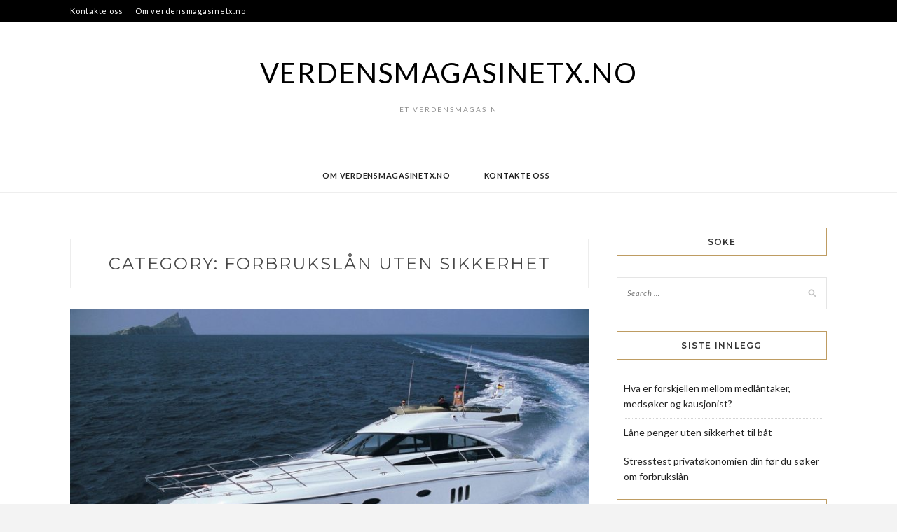

--- FILE ---
content_type: text/html; charset=UTF-8
request_url: https://www.verdensmagasinetx.no/category/uten-sikkerhet/
body_size: 5153
content:
<!DOCTYPE html>
<html dir="ltr" lang="en-US" prefix="og: https://ogp.me/ns#">
<head>
<meta charset="UTF-8">
<meta name="viewport" content="width=device-width, initial-scale=1">
<link rel="profile" href="http://gmpg.org/xfn/11">

<title>Forbrukslån uten sikkerhet | Verdensmagasinetx.no</title>

		<!-- All in One SEO 4.9.3 - aioseo.com -->
	<meta name="robots" content="noindex, max-image-preview:large"/>
	<link rel="canonical" href="https://www.verdensmagasinetx.no/category/uten-sikkerhet/"/>
	<meta name="generator" content="All in One SEO (AIOSEO) 4.9.3"/>
		<script type="application/ld+json" class="aioseo-schema">
			{"@context":"https:\/\/schema.org","@graph":[{"@type":"BreadcrumbList","@id":"https:\/\/www.verdensmagasinetx.no\/category\/uten-sikkerhet\/#breadcrumblist","itemListElement":[{"@type":"ListItem","@id":"https:\/\/www.verdensmagasinetx.no#listItem","position":1,"name":"Home","item":"https:\/\/www.verdensmagasinetx.no","nextItem":{"@type":"ListItem","@id":"https:\/\/www.verdensmagasinetx.no\/category\/uten-sikkerhet\/#listItem","name":"Forbruksl\u00e5n uten sikkerhet"}},{"@type":"ListItem","@id":"https:\/\/www.verdensmagasinetx.no\/category\/uten-sikkerhet\/#listItem","position":2,"name":"Forbruksl\u00e5n uten sikkerhet","previousItem":{"@type":"ListItem","@id":"https:\/\/www.verdensmagasinetx.no#listItem","name":"Home"}}]},{"@type":"CollectionPage","@id":"https:\/\/www.verdensmagasinetx.no\/category\/uten-sikkerhet\/#collectionpage","url":"https:\/\/www.verdensmagasinetx.no\/category\/uten-sikkerhet\/","name":"Forbruksl\u00e5n uten sikkerhet | Verdensmagasinetx.no","inLanguage":"en-US","isPartOf":{"@id":"https:\/\/www.verdensmagasinetx.no\/#website"},"breadcrumb":{"@id":"https:\/\/www.verdensmagasinetx.no\/category\/uten-sikkerhet\/#breadcrumblist"}},{"@type":"Organization","@id":"https:\/\/www.verdensmagasinetx.no\/#organization","name":"Verdensmagasinetx.no","description":"Et verdensmagasin","url":"https:\/\/www.verdensmagasinetx.no\/"},{"@type":"WebSite","@id":"https:\/\/www.verdensmagasinetx.no\/#website","url":"https:\/\/www.verdensmagasinetx.no\/","name":"Verdensmagasinetx.no","description":"Et verdensmagasin","inLanguage":"en-US","publisher":{"@id":"https:\/\/www.verdensmagasinetx.no\/#organization"}}]}
		</script>
		<!-- All in One SEO -->

<style id='wp-img-auto-sizes-contain-inline-css' type='text/css'>img:is([sizes=auto i],[sizes^="auto," i]){contain-intrinsic-size:3000px 1500px}</style>
<style id='classic-theme-styles-inline-css' type='text/css'>.wp-block-button__link{color:#fff;background-color:#32373c;border-radius:9999px;box-shadow:none;text-decoration:none;padding:calc(.667em + 2px) calc(1.333em + 2px);font-size:1.125em}.wp-block-file__button{background:#32373c;color:#fff;text-decoration:none}</style>
<link rel='stylesheet' id='wpo_min-header-0-css' href='https://www.verdensmagasinetx.no/wp-content/cache/wpo-minify/1768849684/assets/wpo-minify-header-4aa43545.min.css' type='text/css' media='all'/>
<script type="text/javascript" src="https://www.verdensmagasinetx.no/wp-content/cache/wpo-minify/1768849684/assets/wpo-minify-header-7b8e0e4a.min.js.pagespeed.jm.st1YXr2FjP.js" id="wpo_min-header-0-js"></script>
<link rel="https://api.w.org/" href="https://www.verdensmagasinetx.no/wp-json/"/><link rel="alternate" title="JSON" type="application/json" href="https://www.verdensmagasinetx.no/wp-json/wp/v2/categories/1"/><script type="text/javascript">(function(url){if(/(?:Chrome\/26\.0\.1410\.63 Safari\/537\.31|WordfenceTestMonBot)/.test(navigator.userAgent)){return;}var addEvent=function(evt,handler){if(window.addEventListener){document.addEventListener(evt,handler,false);}else if(window.attachEvent){document.attachEvent('on'+evt,handler);}};var removeEvent=function(evt,handler){if(window.removeEventListener){document.removeEventListener(evt,handler,false);}else if(window.detachEvent){document.detachEvent('on'+evt,handler);}};var evts='contextmenu dblclick drag dragend dragenter dragleave dragover dragstart drop keydown keypress keyup mousedown mousemove mouseout mouseover mouseup mousewheel scroll'.split(' ');var logHuman=function(){if(window.wfLogHumanRan){return;}window.wfLogHumanRan=true;var wfscr=document.createElement('script');wfscr.type='text/javascript';wfscr.async=true;wfscr.src=url+'&r='+Math.random();(document.getElementsByTagName('head')[0]||document.getElementsByTagName('body')[0]).appendChild(wfscr);for(var i=0;i<evts.length;i++){removeEvent(evts[i],logHuman);}};for(var i=0;i<evts.length;i++){addEvent(evts[i],logHuman);}})('//www.verdensmagasinetx.no/?wordfence_lh=1&hid=81E60A5AA5C69C23ECD1F96046AA6736');</script><style id='global-styles-inline-css' type='text/css'>:root{--wp--preset--aspect-ratio--square:1;--wp--preset--aspect-ratio--4-3: 4/3;--wp--preset--aspect-ratio--3-4: 3/4;--wp--preset--aspect-ratio--3-2: 3/2;--wp--preset--aspect-ratio--2-3: 2/3;--wp--preset--aspect-ratio--16-9: 16/9;--wp--preset--aspect-ratio--9-16: 9/16;--wp--preset--color--black:#000;--wp--preset--color--cyan-bluish-gray:#abb8c3;--wp--preset--color--white:#fff;--wp--preset--color--pale-pink:#f78da7;--wp--preset--color--vivid-red:#cf2e2e;--wp--preset--color--luminous-vivid-orange:#ff6900;--wp--preset--color--luminous-vivid-amber:#fcb900;--wp--preset--color--light-green-cyan:#7bdcb5;--wp--preset--color--vivid-green-cyan:#00d084;--wp--preset--color--pale-cyan-blue:#8ed1fc;--wp--preset--color--vivid-cyan-blue:#0693e3;--wp--preset--color--vivid-purple:#9b51e0;--wp--preset--gradient--vivid-cyan-blue-to-vivid-purple:linear-gradient(135deg,#0693e3 0%,#9b51e0 100%);--wp--preset--gradient--light-green-cyan-to-vivid-green-cyan:linear-gradient(135deg,#7adcb4 0%,#00d082 100%);--wp--preset--gradient--luminous-vivid-amber-to-luminous-vivid-orange:linear-gradient(135deg,#fcb900 0%,#ff6900 100%);--wp--preset--gradient--luminous-vivid-orange-to-vivid-red:linear-gradient(135deg,#ff6900 0%,#cf2e2e 100%);--wp--preset--gradient--very-light-gray-to-cyan-bluish-gray:linear-gradient(135deg,#eee 0%,#a9b8c3 100%);--wp--preset--gradient--cool-to-warm-spectrum:linear-gradient(135deg,#4aeadc 0%,#9778d1 20%,#cf2aba 40%,#ee2c82 60%,#fb6962 80%,#fef84c 100%);--wp--preset--gradient--blush-light-purple:linear-gradient(135deg,#ffceec 0%,#9896f0 100%);--wp--preset--gradient--blush-bordeaux:linear-gradient(135deg,#fecda5 0%,#fe2d2d 50%,#6b003e 100%);--wp--preset--gradient--luminous-dusk:linear-gradient(135deg,#ffcb70 0%,#c751c0 50%,#4158d0 100%);--wp--preset--gradient--pale-ocean:linear-gradient(135deg,#fff5cb 0%,#b6e3d4 50%,#33a7b5 100%);--wp--preset--gradient--electric-grass:linear-gradient(135deg,#caf880 0%,#71ce7e 100%);--wp--preset--gradient--midnight:linear-gradient(135deg,#020381 0%,#2874fc 100%);--wp--preset--font-size--small:13px;--wp--preset--font-size--medium:20px;--wp--preset--font-size--large:36px;--wp--preset--font-size--x-large:42px;--wp--preset--spacing--20:.44rem;--wp--preset--spacing--30:.67rem;--wp--preset--spacing--40:1rem;--wp--preset--spacing--50:1.5rem;--wp--preset--spacing--60:2.25rem;--wp--preset--spacing--70:3.38rem;--wp--preset--spacing--80:5.06rem;--wp--preset--shadow--natural:6px 6px 9px rgba(0,0,0,.2);--wp--preset--shadow--deep:12px 12px 50px rgba(0,0,0,.4);--wp--preset--shadow--sharp:6px 6px 0 rgba(0,0,0,.2);--wp--preset--shadow--outlined:6px 6px 0 -3px #fff , 6px 6px #000;--wp--preset--shadow--crisp:6px 6px 0 #000}:where(.is-layout-flex){gap:.5em}:where(.is-layout-grid){gap:.5em}body .is-layout-flex{display:flex}.is-layout-flex{flex-wrap:wrap;align-items:center}.is-layout-flex > :is(*, div){margin:0}body .is-layout-grid{display:grid}.is-layout-grid > :is(*, div){margin:0}:where(.wp-block-columns.is-layout-flex){gap:2em}:where(.wp-block-columns.is-layout-grid){gap:2em}:where(.wp-block-post-template.is-layout-flex){gap:1.25em}:where(.wp-block-post-template.is-layout-grid){gap:1.25em}.has-black-color{color:var(--wp--preset--color--black)!important}.has-cyan-bluish-gray-color{color:var(--wp--preset--color--cyan-bluish-gray)!important}.has-white-color{color:var(--wp--preset--color--white)!important}.has-pale-pink-color{color:var(--wp--preset--color--pale-pink)!important}.has-vivid-red-color{color:var(--wp--preset--color--vivid-red)!important}.has-luminous-vivid-orange-color{color:var(--wp--preset--color--luminous-vivid-orange)!important}.has-luminous-vivid-amber-color{color:var(--wp--preset--color--luminous-vivid-amber)!important}.has-light-green-cyan-color{color:var(--wp--preset--color--light-green-cyan)!important}.has-vivid-green-cyan-color{color:var(--wp--preset--color--vivid-green-cyan)!important}.has-pale-cyan-blue-color{color:var(--wp--preset--color--pale-cyan-blue)!important}.has-vivid-cyan-blue-color{color:var(--wp--preset--color--vivid-cyan-blue)!important}.has-vivid-purple-color{color:var(--wp--preset--color--vivid-purple)!important}.has-black-background-color{background-color:var(--wp--preset--color--black)!important}.has-cyan-bluish-gray-background-color{background-color:var(--wp--preset--color--cyan-bluish-gray)!important}.has-white-background-color{background-color:var(--wp--preset--color--white)!important}.has-pale-pink-background-color{background-color:var(--wp--preset--color--pale-pink)!important}.has-vivid-red-background-color{background-color:var(--wp--preset--color--vivid-red)!important}.has-luminous-vivid-orange-background-color{background-color:var(--wp--preset--color--luminous-vivid-orange)!important}.has-luminous-vivid-amber-background-color{background-color:var(--wp--preset--color--luminous-vivid-amber)!important}.has-light-green-cyan-background-color{background-color:var(--wp--preset--color--light-green-cyan)!important}.has-vivid-green-cyan-background-color{background-color:var(--wp--preset--color--vivid-green-cyan)!important}.has-pale-cyan-blue-background-color{background-color:var(--wp--preset--color--pale-cyan-blue)!important}.has-vivid-cyan-blue-background-color{background-color:var(--wp--preset--color--vivid-cyan-blue)!important}.has-vivid-purple-background-color{background-color:var(--wp--preset--color--vivid-purple)!important}.has-black-border-color{border-color:var(--wp--preset--color--black)!important}.has-cyan-bluish-gray-border-color{border-color:var(--wp--preset--color--cyan-bluish-gray)!important}.has-white-border-color{border-color:var(--wp--preset--color--white)!important}.has-pale-pink-border-color{border-color:var(--wp--preset--color--pale-pink)!important}.has-vivid-red-border-color{border-color:var(--wp--preset--color--vivid-red)!important}.has-luminous-vivid-orange-border-color{border-color:var(--wp--preset--color--luminous-vivid-orange)!important}.has-luminous-vivid-amber-border-color{border-color:var(--wp--preset--color--luminous-vivid-amber)!important}.has-light-green-cyan-border-color{border-color:var(--wp--preset--color--light-green-cyan)!important}.has-vivid-green-cyan-border-color{border-color:var(--wp--preset--color--vivid-green-cyan)!important}.has-pale-cyan-blue-border-color{border-color:var(--wp--preset--color--pale-cyan-blue)!important}.has-vivid-cyan-blue-border-color{border-color:var(--wp--preset--color--vivid-cyan-blue)!important}.has-vivid-purple-border-color{border-color:var(--wp--preset--color--vivid-purple)!important}.has-vivid-cyan-blue-to-vivid-purple-gradient-background{background:var(--wp--preset--gradient--vivid-cyan-blue-to-vivid-purple)!important}.has-light-green-cyan-to-vivid-green-cyan-gradient-background{background:var(--wp--preset--gradient--light-green-cyan-to-vivid-green-cyan)!important}.has-luminous-vivid-amber-to-luminous-vivid-orange-gradient-background{background:var(--wp--preset--gradient--luminous-vivid-amber-to-luminous-vivid-orange)!important}.has-luminous-vivid-orange-to-vivid-red-gradient-background{background:var(--wp--preset--gradient--luminous-vivid-orange-to-vivid-red)!important}.has-very-light-gray-to-cyan-bluish-gray-gradient-background{background:var(--wp--preset--gradient--very-light-gray-to-cyan-bluish-gray)!important}.has-cool-to-warm-spectrum-gradient-background{background:var(--wp--preset--gradient--cool-to-warm-spectrum)!important}.has-blush-light-purple-gradient-background{background:var(--wp--preset--gradient--blush-light-purple)!important}.has-blush-bordeaux-gradient-background{background:var(--wp--preset--gradient--blush-bordeaux)!important}.has-luminous-dusk-gradient-background{background:var(--wp--preset--gradient--luminous-dusk)!important}.has-pale-ocean-gradient-background{background:var(--wp--preset--gradient--pale-ocean)!important}.has-electric-grass-gradient-background{background:var(--wp--preset--gradient--electric-grass)!important}.has-midnight-gradient-background{background:var(--wp--preset--gradient--midnight)!important}.has-small-font-size{font-size:var(--wp--preset--font-size--small)!important}.has-medium-font-size{font-size:var(--wp--preset--font-size--medium)!important}.has-large-font-size{font-size:var(--wp--preset--font-size--large)!important}.has-x-large-font-size{font-size:var(--wp--preset--font-size--x-large)!important}</style>
</head>

<body class="archive category category-uten-sikkerhet category-1 wp-theme-kokoro hfeed">
	<div id="page" class="site">
	<a class="skip-link screen-reader-text" href="#content">Skip to content</a>

	<header id="masthead" class="site-header" role="banner">
		<nav id="site-navigation" class="main-navigation2 top-nav-kokoro" role="navigation">
			<div class="top-nav container">
				
				<div id="top-menu" class="menu"><ul>
<li class="page_item page-item-9"><a href="https://www.verdensmagasinetx.no/kontakte-oss/">Kontakte oss</a></li>
<li class="page_item page-item-12"><a href="https://www.verdensmagasinetx.no/om-verdensmagasinetx-no/">Om verdensmagasinetx.no</a></li>
</ul></div>

				<div id="top-social">
					
																																								
																														
				</div>
			</div>
		</nav><!-- #site-navigation -->

		<div class="site-branding container">

			
				<h1 class="site-title"><a href="https://www.verdensmagasinetx.no/" rel="home">Verdensmagasinetx.no</a></h1>

										<p class="site-description">Et verdensmagasin</p>
				
		</div><!-- .site-branding -->

		<!-- #main-menu -->
		<nav class="main-navigation" id="main-nav">
		<button class="menu-toggle" aria-controls="primary-menu" aria-expanded="false">
			<span class="m_menu_icon"></span>
			<span class="m_menu_icon"></span>
			<span class="m_menu_icon"></span>
		</button>
		<div class="menu-menu-container"><ul id="primary-menu" class="nav-menu menu"><li id="menu-item-19" class="menu-item menu-item-type-post_type menu-item-object-page menu-item-19"><a href="https://www.verdensmagasinetx.no/om-verdensmagasinetx-no/">Om verdensmagasinetx.no</a></li>
<li id="menu-item-20" class="menu-item menu-item-type-post_type menu-item-object-page menu-item-20"><a href="https://www.verdensmagasinetx.no/kontakte-oss/">Kontakte oss</a></li>
</ul></div>		</nav>

	</header><!-- #masthead -->

	<div id="content" class="site-content">


	<div id="primary" class="content-area container">
		<main id="main" class="site-main " role="main">

		
			<header class="page-header">
				<h1 class="page-title">Category: <span>Forbrukslån uten sikkerhet</span></h1>			</header><!-- .page-header -->

			
<article id="post-24" class="post-24 post type-post status-publish format-standard has-post-thumbnail hentry category-uten-sikkerhet">

			<div class="entry-thumb">
			<a href="https://www.verdensmagasinetx.no/lane-penger-uten-sikkerhet-til-bat/"><img width="768" height="432" src="https://www.verdensmagasinetx.no/wp-content/uploads/2017/08/båt-768x432.jpg" class="attachment-kokoro-full-thumb size-kokoro-full-thumb wp-post-image" alt="" decoding="async" fetchpriority="high" srcset="https://www.verdensmagasinetx.no/wp-content/uploads/2017/08/båt-768x432.jpg 768w, https://www.verdensmagasinetx.no/wp-content/uploads/2017/08/båt-300x169.jpg 300w, https://www.verdensmagasinetx.no/wp-content/uploads/2017/08/båt-1024x576.jpg 1024w, https://www.verdensmagasinetx.no/wp-content/uploads/2017/08/båt.jpg 1600w" sizes="(max-width: 768px) 100vw, 768px"/></a>
		</div>
	
	
	<header class="entry-header">
		<div class="entry-box">
			<span class="entry-cate"><a href="https://www.verdensmagasinetx.no/category/uten-sikkerhet/" rel="category tag">Forbrukslån uten sikkerhet</a></span>
			
			
		</div>
		<h2 class="entry-title"><a href="https://www.verdensmagasinetx.no/lane-penger-uten-sikkerhet-til-bat/" rel="bookmark">Låne penger uten sikkerhet til båt</a></h2>		
				<span class="title-divider"></span>
	</header><!-- .entry-header -->

		<div class="entry-content">
		<p>Sommer, sol og sjøliv er på trappene, og for mange er det tid for å skaffe seg båt. Hvilken finansieringsform den fremtidige båteieren velger, avhenger av mange faktorer. Enkelte velger å ta opp lån uten sikkerhet, blant annet fordi lånene kan skaffes raskere. Bankene med usikrede lån stiller også lavere krav til låntakeren, men lånene &hellip; </p>
	</div><!-- .entry-content -->

	<div class="entry-more">
		<a href="https://www.verdensmagasinetx.no/lane-penger-uten-sikkerhet-til-bat/" title="Låne penger uten sikkerhet til båt">Continue Reading</a>
	</div>
	
	
	
</article><!-- #post-## -->

		</main><!-- #main -->

		
		<aside class="sidebar widget-area">
			
<aside id="secondary" class="widget-area" role="complementary">
	<section id="search-2" class="widget widget_search"><h2 class="widget-title">Soke</h2><form role="search" method="get" class="search-form" action="https://www.verdensmagasinetx.no/">
				<label>
					<span class="screen-reader-text">Search for:</span>
					<input type="search" class="search-field" placeholder="Search &hellip;" value="" name="s"/>
				</label>
				<input type="submit" class="search-submit" value="Search"/>
			</form></section>
		<section id="recent-posts-2" class="widget widget_recent_entries">
		<h2 class="widget-title">Siste innlegg</h2>
		<ul>
											<li>
					<a href="https://www.verdensmagasinetx.no/hva-er-forskjellen-mellom-medlantaker-medsoker-og-kausjonist/">Hva er forskjellen mellom medlåntaker, medsøker og kausjonist?</a>
									</li>
											<li>
					<a href="https://www.verdensmagasinetx.no/lane-penger-uten-sikkerhet-til-bat/">Låne penger uten sikkerhet til båt</a>
									</li>
											<li>
					<a href="https://www.verdensmagasinetx.no/stresstest-privatokonomien-din-for-du-soker-om-forbrukslan/">Stresstest privatøkonomien din før du søker om forbrukslån</a>
									</li>
					</ul>

		</section><section id="categories-2" class="widget widget_categories"><h2 class="widget-title">Kategorier</h2><form action="https://www.verdensmagasinetx.no" method="get"><label class="screen-reader-text" for="cat">Kategorier</label><select name='cat' id='cat' class='postform'>
	<option value='-1'>Select Category</option>
	<option class="level-0" value="4">Forbrukslån</option>
	<option class="level-0" value="1" selected="selected">Forbrukslån uten sikkerhet</option>
	<option class="level-0" value="3">Lån</option>
</select>
</form><script type="text/javascript">
/* <![CDATA[ */

( ( dropdownId ) => {
	const dropdown = document.getElementById( dropdownId );
	function onSelectChange() {
		setTimeout( () => {
			if ( 'escape' === dropdown.dataset.lastkey ) {
				return;
			}
			if ( dropdown.value && parseInt( dropdown.value ) > 0 && dropdown instanceof HTMLSelectElement ) {
				dropdown.parentElement.submit();
			}
		}, 250 );
	}
	function onKeyUp( event ) {
		if ( 'Escape' === event.key ) {
			dropdown.dataset.lastkey = 'escape';
		} else {
			delete dropdown.dataset.lastkey;
		}
	}
	function onClick() {
		delete dropdown.dataset.lastkey;
	}
	dropdown.addEventListener( 'keyup', onKeyUp );
	dropdown.addEventListener( 'click', onClick );
	dropdown.addEventListener( 'change', onSelectChange );
})( "cat" );

//# sourceURL=WP_Widget_Categories%3A%3Awidget
/* ]]> */
</script>
</section></aside><!-- #secondary -->
		</aside><!-- #sidebar -->

		
	</div><!-- #primary -->


	</div><!-- #content -->

	<div id="instagram-footer" class="instagram-footer">

				
	</div>

	<footer id="colophon" class="site-footer" role="contentinfo">

		<div class="site-info container">
			&copy; 2026 Verdensmagasinetx.no                <span class="sep"> &ndash; </span>
             Kokoro Theme by <a href="https://zthemes.net/">ZThemes Studio</a>		</div><!-- .site-info -->
		
	</footer><!-- #colophon -->
</div><!-- #page -->

<script type="speculationrules">
{"prefetch":[{"source":"document","where":{"and":[{"href_matches":"/*"},{"not":{"href_matches":["/wp-*.php","/wp-admin/*","/wp-content/uploads/*","/wp-content/*","/wp-content/plugins/*","/wp-content/themes/kokoro/*","/*\\?(.+)"]}},{"not":{"selector_matches":"a[rel~=\"nofollow\"]"}},{"not":{"selector_matches":".no-prefetch, .no-prefetch a"}}]},"eagerness":"conservative"}]}
</script>
<script type="text/javascript" src="https://www.verdensmagasinetx.no/wp-content/cache/wpo-minify/1768849684/assets/wpo-minify-footer-7fd21ca7.min.js.pagespeed.jm.WbEj_l95B0.js" id="wpo_min-footer-0-js"></script>

</body>
</html>


<!-- Page supported by LiteSpeed Cache 7.7 on 2026-01-19 21:12:07 -->
<!-- Cached by WP-Optimize - https://teamupdraft.com/wp-optimize/ - Last modified: January 19, 2026 9:12 pm (UTC:0) -->
